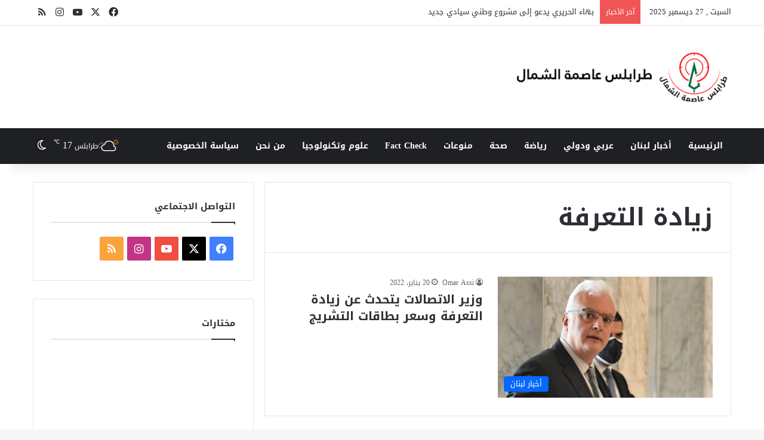

--- FILE ---
content_type: text/html; charset=utf-8
request_url: https://www.google.com/recaptcha/api2/aframe
body_size: 267
content:
<!DOCTYPE HTML><html><head><meta http-equiv="content-type" content="text/html; charset=UTF-8"></head><body><script nonce="hiV77N49hU7BsTSVaUyRMw">/** Anti-fraud and anti-abuse applications only. See google.com/recaptcha */ try{var clients={'sodar':'https://pagead2.googlesyndication.com/pagead/sodar?'};window.addEventListener("message",function(a){try{if(a.source===window.parent){var b=JSON.parse(a.data);var c=clients[b['id']];if(c){var d=document.createElement('img');d.src=c+b['params']+'&rc='+(localStorage.getItem("rc::a")?sessionStorage.getItem("rc::b"):"");window.document.body.appendChild(d);sessionStorage.setItem("rc::e",parseInt(sessionStorage.getItem("rc::e")||0)+1);localStorage.setItem("rc::h",'1766846746346');}}}catch(b){}});window.parent.postMessage("_grecaptcha_ready", "*");}catch(b){}</script></body></html>